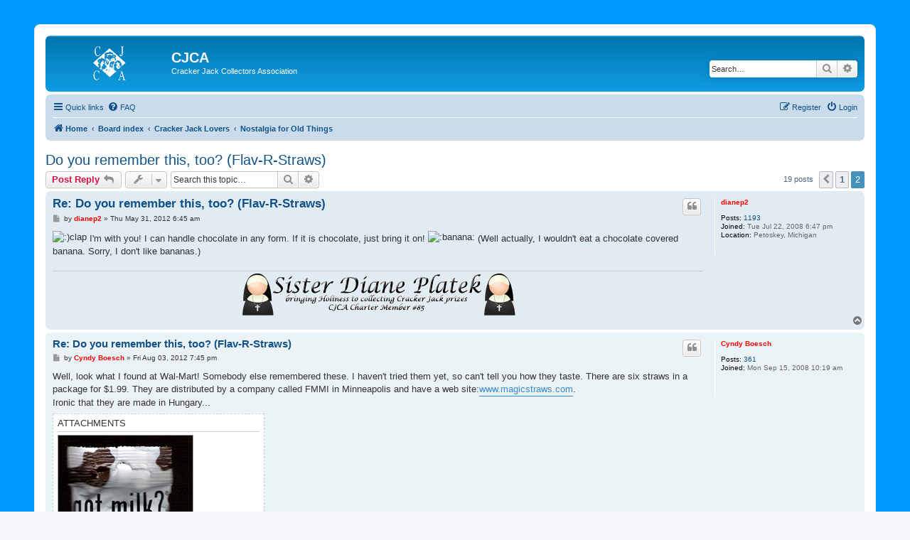

--- FILE ---
content_type: text/html; charset=UTF-8
request_url: http://www.crackerjackcollectors.com/forum/viewtopic.php?t=674&p=6058&sid=12fff0b16232552b782bda5310709f30
body_size: 7573
content:
<!DOCTYPE html>
<html dir="ltr" lang="en-gb">
<head>
<meta charset="utf-8" />
<meta http-equiv="X-UA-Compatible" content="IE=edge">
<meta name="viewport" content="width=device-width, initial-scale=1" />

<title>Do you remember this, too? (Flav-R-Straws) - Page 2 - CJCA</title>


	<link rel="canonical" href="http://www.crackerjackcollectors.com/forum/viewtopic.php?t=674&amp;start=10">

<!--
	phpBB style name: prosilver
	Based on style:   prosilver (this is the default phpBB3 style)
	Original author:  Tom Beddard ( http://www.subBlue.com/ )
	Modified by:
-->

<link href="./assets/css/font-awesome.min.css?assets_version=34" rel="stylesheet">
<link href="./styles/prosilver/theme/stylesheet.css?assets_version=34" rel="stylesheet">
<link href="./styles/prosilver/theme/en/stylesheet.css?assets_version=34" rel="stylesheet">




<!--[if lte IE 9]>
	<link href="./styles/prosilver/theme/tweaks.css?assets_version=34" rel="stylesheet">
<![endif]-->








<link rel="stylesheet" type="text/css" href="/cj-forums.css" /> <!--  Added by me -->





</head>
<body id="phpbb" class="nojs notouch section-viewtopic ltr ">




<div id="prizetop"></div> <!--  Added by me - Top of prize  -->
<div id="prizestripes"> <!--  Added by me - Stripes on prize  -->
<br style="clear: both;" />	<!--  Added by me -->
<br />	<!--  Added by me -->





<div id="wrap" class="wrap">
	<a id="top" class="top-anchor" accesskey="t"></a>
	<div id="page-header">
		<div class="headerbar" role="banner">
					<div class="inner">

			<div id="site-description" class="site-description">
		<a id="logo" class="logo" href="http://www.crackerjackcollectors.com" title="Home">
					<span class="site_logo"></span>
				</a>
				<h1>CJCA</h1>
				<p>Cracker Jack Collectors Association</p>
				<p class="skiplink"><a href="#start_here">Skip to content</a></p>
			</div>

									<div id="search-box" class="search-box search-header" role="search">
				<form action="./search.php?sid=4472328f4425e0db61fdfa657246d475" method="get" id="search">
				<fieldset>
					<input name="keywords" id="keywords" type="search" maxlength="128" title="Search for keywords" class="inputbox search tiny" size="20" value="" placeholder="Search…" />
					<button class="button button-search" type="submit" title="Search">
						<i class="icon fa-search fa-fw" aria-hidden="true"></i><span class="sr-only">Search</span>
					</button>
					<a href="./search.php?sid=4472328f4425e0db61fdfa657246d475" class="button button-search-end" title="Advanced search">
						<i class="icon fa-cog fa-fw" aria-hidden="true"></i><span class="sr-only">Advanced search</span>
					</a>
					<input type="hidden" name="sid" value="4472328f4425e0db61fdfa657246d475" />

				</fieldset>
				</form>
			</div>
						
			</div>
					</div>
				<div class="navbar" role="navigation">
	<div class="inner">

	<ul id="nav-main" class="nav-main linklist" role="menubar">

		<li id="quick-links" class="quick-links dropdown-container responsive-menu" data-skip-responsive="true">
			<a href="#" class="dropdown-trigger">
				<i class="icon fa-bars fa-fw" aria-hidden="true"></i><span>Quick links</span>
			</a>
			<div class="dropdown">
				<div class="pointer"><div class="pointer-inner"></div></div>
				<ul class="dropdown-contents" role="menu">
					
											<li class="separator"></li>
																									<li>
								<a href="./search.php?search_id=unanswered&amp;sid=4472328f4425e0db61fdfa657246d475" role="menuitem">
									<i class="icon fa-file-o fa-fw icon-gray" aria-hidden="true"></i><span>Unanswered topics</span>
								</a>
							</li>
							<li>
								<a href="./search.php?search_id=active_topics&amp;sid=4472328f4425e0db61fdfa657246d475" role="menuitem">
									<i class="icon fa-file-o fa-fw icon-blue" aria-hidden="true"></i><span>Active topics</span>
								</a>
							</li>
							<li class="separator"></li>
							<li>
								<a href="./search.php?sid=4472328f4425e0db61fdfa657246d475" role="menuitem">
									<i class="icon fa-search fa-fw" aria-hidden="true"></i><span>Search</span>
								</a>
							</li>
					
										<li class="separator"></li>

									</ul>
			</div>
		</li>

				<li data-skip-responsive="true">
			<a href="/forum/app.php/help/faq?sid=4472328f4425e0db61fdfa657246d475" rel="help" title="Frequently Asked Questions" role="menuitem">
				<i class="icon fa-question-circle fa-fw" aria-hidden="true"></i><span>FAQ</span>
			</a>
		</li>
						
			<li class="rightside"  data-skip-responsive="true">
			<a href="./ucp.php?mode=login&amp;redirect=viewtopic.php%3Fp%3D6058%26t%3D674&amp;sid=4472328f4425e0db61fdfa657246d475" title="Login" accesskey="x" role="menuitem">
				<i class="icon fa-power-off fa-fw" aria-hidden="true"></i><span>Login</span>
			</a>
		</li>
					<li class="rightside" data-skip-responsive="true">
				<a href="./ucp.php?mode=register&amp;sid=4472328f4425e0db61fdfa657246d475" role="menuitem">
					<i class="icon fa-pencil-square-o  fa-fw" aria-hidden="true"></i><span>Register</span>
				</a>
			</li>
						</ul>

	<ul id="nav-breadcrumbs" class="nav-breadcrumbs linklist navlinks" role="menubar">
				
		
		<li class="breadcrumbs" itemscope itemtype="https://schema.org/BreadcrumbList">

							<span class="crumb" itemtype="https://schema.org/ListItem" itemprop="itemListElement" itemscope><a itemprop="item" href="http://www.crackerjackcollectors.com" data-navbar-reference="home"><i class="icon fa-home fa-fw" aria-hidden="true"></i><span itemprop="name">Home</span></a><meta itemprop="position" content="1" /></span>
			
							<span class="crumb" itemtype="https://schema.org/ListItem" itemprop="itemListElement" itemscope><a itemprop="item" href="./index.php?sid=4472328f4425e0db61fdfa657246d475" accesskey="h" data-navbar-reference="index"><span itemprop="name">Board index</span></a><meta itemprop="position" content="2" /></span>

											
								<span class="crumb" itemtype="https://schema.org/ListItem" itemprop="itemListElement" itemscope data-forum-id="6"><a itemprop="item" href="./viewforum.php?f=6&amp;sid=4472328f4425e0db61fdfa657246d475"><span itemprop="name">Cracker Jack Lovers</span></a><meta itemprop="position" content="3" /></span>
															
								<span class="crumb" itemtype="https://schema.org/ListItem" itemprop="itemListElement" itemscope data-forum-id="21"><a itemprop="item" href="./viewforum.php?f=21&amp;sid=4472328f4425e0db61fdfa657246d475"><span itemprop="name">Nostalgia for Old Things</span></a><meta itemprop="position" content="4" /></span>
							
					</li>

		
					<li class="rightside responsive-search">
				<a href="./search.php?sid=4472328f4425e0db61fdfa657246d475" title="View the advanced search options" role="menuitem">
					<i class="icon fa-search fa-fw" aria-hidden="true"></i><span class="sr-only">Search</span>
				</a>
			</li>
			</ul>

	</div>
</div>
	</div>

	
	<a id="start_here" class="anchor"></a>
	<div id="page-body" class="page-body" role="main">
		
		
<h2 class="topic-title"><a href="./viewtopic.php?t=674&amp;start=10&amp;sid=4472328f4425e0db61fdfa657246d475">Do you remember this, too? (Flav-R-Straws)</a></h2>
<!-- NOTE: remove the style="display: none" when you want to have the forum description on the topic body -->
<div style="display: none !important;">Reminiscing about old toys (non-CrackerJack), food and other things <strong class="text-strong">(Open to All)</strong><br /></div>


<div class="action-bar bar-top">
	
			<a href="./posting.php?mode=reply&amp;t=674&amp;sid=4472328f4425e0db61fdfa657246d475" class="button" title="Post a reply">
							<span>Post Reply</span> <i class="icon fa-reply fa-fw" aria-hidden="true"></i>
					</a>
	
			<div class="dropdown-container dropdown-button-control topic-tools">
		<span title="Topic tools" class="button button-secondary dropdown-trigger dropdown-select">
			<i class="icon fa-wrench fa-fw" aria-hidden="true"></i>
			<span class="caret"><i class="icon fa-sort-down fa-fw" aria-hidden="true"></i></span>
		</span>
		<div class="dropdown">
			<div class="pointer"><div class="pointer-inner"></div></div>
			<ul class="dropdown-contents">
																												<li>
					<a href="./viewtopic.php?t=674&amp;start=10&amp;sid=4472328f4425e0db61fdfa657246d475&amp;view=print" title="Print view" accesskey="p">
						<i class="icon fa-print fa-fw" aria-hidden="true"></i><span>Print view</span>
					</a>
				</li>
											</ul>
		</div>
	</div>
	
			<div class="search-box" role="search">
			<form method="get" id="topic-search" action="./search.php?sid=4472328f4425e0db61fdfa657246d475">
			<fieldset>
				<input class="inputbox search tiny"  type="search" name="keywords" id="search_keywords" size="20" placeholder="Search this topic…" />
				<button class="button button-search" type="submit" title="Search">
					<i class="icon fa-search fa-fw" aria-hidden="true"></i><span class="sr-only">Search</span>
				</button>
				<a href="./search.php?sid=4472328f4425e0db61fdfa657246d475" class="button button-search-end" title="Advanced search">
					<i class="icon fa-cog fa-fw" aria-hidden="true"></i><span class="sr-only">Advanced search</span>
				</a>
				<input type="hidden" name="t" value="674" />
<input type="hidden" name="sf" value="msgonly" />
<input type="hidden" name="sid" value="4472328f4425e0db61fdfa657246d475" />

			</fieldset>
			</form>
		</div>
	
			<div class="pagination">
			19 posts
							<ul>
			<li class="arrow previous"><a class="button button-icon-only" href="./viewtopic.php?t=674&amp;sid=4472328f4425e0db61fdfa657246d475" rel="prev" role="button"><i class="icon fa-chevron-left fa-fw" aria-hidden="true"></i><span class="sr-only">Previous</span></a></li>
				<li><a class="button" href="./viewtopic.php?t=674&amp;sid=4472328f4425e0db61fdfa657246d475" role="button">1</a></li>
			<li class="active"><span>2</span></li>
	</ul>
					</div>
		</div>




			<div id="p5561" class="post has-profile bg2">
		<div class="inner">

		<dl class="postprofile" id="profile5561">
			<dt class="no-profile-rank no-avatar">
				<div class="avatar-container">
																			</div>
								<a href="./memberlist.php?mode=viewprofile&amp;u=69&amp;sid=4472328f4425e0db61fdfa657246d475" style="color: #FF0000;" class="username-coloured">dianep2</a>							</dt>

									
		<dd class="profile-posts"><strong>Posts:</strong> <a href="./search.php?author_id=69&amp;sr=posts&amp;sid=4472328f4425e0db61fdfa657246d475">1193</a></dd>		<dd class="profile-joined"><strong>Joined:</strong> Tue Jul 22, 2008 6:47 pm</dd>		
		
											<dd class="profile-custom-field profile-phpbb_location"><strong>Location:</strong> Petoskey, Michigan</dd>
							
						
		</dl>

		<div class="postbody">
						<div id="post_content5561">

					<h3 class="first">
						<a href="./viewtopic.php?p=5561&amp;sid=4472328f4425e0db61fdfa657246d475#p5561">Re: Do you remember this, too? (Flav-R-Straws)</a>
		</h3>

													<ul class="post-buttons">
																																									<li>
							<a href="./posting.php?mode=quote&amp;p=5561&amp;sid=4472328f4425e0db61fdfa657246d475" title="Reply with quote" class="button button-icon-only">
								<i class="icon fa-quote-left fa-fw" aria-hidden="true"></i><span class="sr-only">Quote</span>
							</a>
						</li>
														</ul>
							
						<p class="author">
									<a class="unread" href="./viewtopic.php?p=5561&amp;sid=4472328f4425e0db61fdfa657246d475#p5561" title="Post">
						<i class="icon fa-file fa-fw icon-lightgray icon-md" aria-hidden="true"></i><span class="sr-only">Post</span>
					</a>
								<span class="responsive-hide">by <strong><a href="./memberlist.php?mode=viewprofile&amp;u=69&amp;sid=4472328f4425e0db61fdfa657246d475" style="color: #FF0000;" class="username-coloured">dianep2</a></strong> &raquo; </span><time datetime="2012-05-31T12:45:53+00:00">Thu May 31, 2012 6:45 am</time>
			</p>
			
			
			
			<div class="content"><img class="smilies" src="./images/smilies/35.gif" width="18" height="18" alt=":)clap" title="Applause">   I'm with you!  I can handle chocolate in any form.  If it is chocolate, just bring it on!    <img class="smilies" src="./images/smilies/yay2.gif" width="33" height="35" alt=":banana:" title="Dancing Nanner">  (Well actually, I wouldn't eat a chocolate covered banana.  Sorry, I don't like bananas.)</div>

			
			
									
						
							<div id="sig5561" class="signature"><div align="center"><img src="http://www.crackerjackcollectors.com/web-imgs/msgboard/sigs/diane.gif" class="postimage" alt="Image"></div></div>			
						</div>

		</div>

				<div class="back2top">
						<a href="#top" class="top" title="Top">
				<i class="icon fa-chevron-circle-up fa-fw icon-gray" aria-hidden="true"></i>
				<span class="sr-only">Top</span>
			</a>
					</div>
		
		</div>
	</div>

				<div id="p5621" class="post has-profile bg1">
		<div class="inner">

		<dl class="postprofile" id="profile5621">
			<dt class="no-profile-rank no-avatar">
				<div class="avatar-container">
																			</div>
								<a href="./memberlist.php?mode=viewprofile&amp;u=77&amp;sid=4472328f4425e0db61fdfa657246d475" style="color: #FF0000;" class="username-coloured">Cyndy Boesch</a>							</dt>

									
		<dd class="profile-posts"><strong>Posts:</strong> <a href="./search.php?author_id=77&amp;sr=posts&amp;sid=4472328f4425e0db61fdfa657246d475">361</a></dd>		<dd class="profile-joined"><strong>Joined:</strong> Mon Sep 15, 2008 10:19 am</dd>		
		
						
						
		</dl>

		<div class="postbody">
						<div id="post_content5621">

					<h3 >
						<a href="./viewtopic.php?p=5621&amp;sid=4472328f4425e0db61fdfa657246d475#p5621">Re: Do you remember this, too? (Flav-R-Straws)</a>
		</h3>

													<ul class="post-buttons">
																																									<li>
							<a href="./posting.php?mode=quote&amp;p=5621&amp;sid=4472328f4425e0db61fdfa657246d475" title="Reply with quote" class="button button-icon-only">
								<i class="icon fa-quote-left fa-fw" aria-hidden="true"></i><span class="sr-only">Quote</span>
							</a>
						</li>
														</ul>
							
						<p class="author">
									<a class="unread" href="./viewtopic.php?p=5621&amp;sid=4472328f4425e0db61fdfa657246d475#p5621" title="Post">
						<i class="icon fa-file fa-fw icon-lightgray icon-md" aria-hidden="true"></i><span class="sr-only">Post</span>
					</a>
								<span class="responsive-hide">by <strong><a href="./memberlist.php?mode=viewprofile&amp;u=77&amp;sid=4472328f4425e0db61fdfa657246d475" style="color: #FF0000;" class="username-coloured">Cyndy Boesch</a></strong> &raquo; </span><time datetime="2012-08-04T01:45:42+00:00">Fri Aug 03, 2012 7:45 pm</time>
			</p>
			
			
			
			<div class="content">Well, look what I found at Wal-Mart!  Somebody else remembered these.  I haven't tried them yet, so can't tell you how they taste.  There are six straws in a package for $1.99.   They are distributed  by a company called FMMI in Minneapolis and have a web site:<a href="http://www.magicstraws.com" class="postlink">www.magicstraws.com</a>.<br>
Ironic that they are made in Hungary...</div>

			
							<dl class="attachbox">
					<dt>
						Attachments
					</dt>
											<dd>
			
		
				<dl class="file">
			<dt class="attach-image"><img src="./download/file.php?id=1754&amp;sid=4472328f4425e0db61fdfa657246d475" class="postimage" alt="milk straws.jpg" onclick="viewableArea(this);" /></dt>
						<dd>milk straws.jpg (78.76 KiB) Viewed 309325 times</dd>
		</dl>
		
		
			</dd>
											<dd>
			
		
				<dl class="file">
			<dt class="attach-image"><img src="./download/file.php?id=1753&amp;sid=4472328f4425e0db61fdfa657246d475" class="postimage" alt="milk2.jpg" onclick="viewableArea(this);" /></dt>
						<dd>milk2.jpg (76.4 KiB) Viewed 309325 times</dd>
		</dl>
		
		
			</dd>
									</dl>
			
									
						
										
						</div>

		</div>

				<div class="back2top">
						<a href="#top" class="top" title="Top">
				<i class="icon fa-chevron-circle-up fa-fw icon-gray" aria-hidden="true"></i>
				<span class="sr-only">Top</span>
			</a>
					</div>
		
		</div>
	</div>

				<div id="p5622" class="post has-profile bg2">
		<div class="inner">

		<dl class="postprofile" id="profile5622">
			<dt class="no-profile-rank has-avatar">
				<div class="avatar-container">
																<a href="./memberlist.php?mode=viewprofile&amp;u=53&amp;sid=4472328f4425e0db61fdfa657246d475" class="avatar"><img class="avatar" src="./download/file.php?avatar=53_1635187050.png" width="150" height="165" alt="User avatar" /></a>														</div>
								<a href="./memberlist.php?mode=viewprofile&amp;u=53&amp;sid=4472328f4425e0db61fdfa657246d475" style="color: #FF0000;" class="username-coloured">Luke</a>							</dt>

									
		<dd class="profile-posts"><strong>Posts:</strong> <a href="./search.php?author_id=53&amp;sr=posts&amp;sid=4472328f4425e0db61fdfa657246d475">1421</a></dd>		<dd class="profile-joined"><strong>Joined:</strong> Thu Jun 19, 2008 7:16 pm</dd>		
		
																<dd class="profile-custom-field profile-phpbb_location"><strong>Location:</strong> St. Louis, MO</dd>
							
							<dd class="profile-contact">
				<strong>Contact:</strong>
				<div class="dropdown-container dropdown-left">
					<a href="#" class="dropdown-trigger" title="Contact Luke">
						<i class="icon fa-commenting-o fa-fw icon-lg" aria-hidden="true"></i><span class="sr-only">Contact Luke</span>
					</a>
					<div class="dropdown">
						<div class="pointer"><div class="pointer-inner"></div></div>
						<div class="dropdown-contents contact-icons">
																																								<div>
																	<a href="http://www.LukeSpence.com/" title="Website" class="last-cell">
										<span class="contact-icon phpbb_website-icon">Website</span>									</a>
																	</div>
																					</div>
					</div>
				</div>
			</dd>
				
		</dl>

		<div class="postbody">
						<div id="post_content5622">

					<h3 >
						<a href="./viewtopic.php?p=5622&amp;sid=4472328f4425e0db61fdfa657246d475#p5622">Re: Do you remember this, too? (Flav-R-Straws)</a>
		</h3>

													<ul class="post-buttons">
																																									<li>
							<a href="./posting.php?mode=quote&amp;p=5622&amp;sid=4472328f4425e0db61fdfa657246d475" title="Reply with quote" class="button button-icon-only">
								<i class="icon fa-quote-left fa-fw" aria-hidden="true"></i><span class="sr-only">Quote</span>
							</a>
						</li>
														</ul>
							
						<p class="author">
									<a class="unread" href="./viewtopic.php?p=5622&amp;sid=4472328f4425e0db61fdfa657246d475#p5622" title="Post">
						<i class="icon fa-file fa-fw icon-lightgray icon-md" aria-hidden="true"></i><span class="sr-only">Post</span>
					</a>
								<span class="responsive-hide">by <strong><a href="./memberlist.php?mode=viewprofile&amp;u=53&amp;sid=4472328f4425e0db61fdfa657246d475" style="color: #FF0000;" class="username-coloured">Luke</a></strong> &raquo; </span><time datetime="2012-08-04T12:54:08+00:00">Sat Aug 04, 2012 6:54 am</time>
			</p>
			
			
			
			<div class="content">That makes me want to drink my milk.  <img class="smilies" src="./images/smilies/32.gif" width="18" height="18" alt=":)-" title="Drool"></div>

			
			
									
						
										
						</div>

		</div>

				<div class="back2top">
						<a href="#top" class="top" title="Top">
				<i class="icon fa-chevron-circle-up fa-fw icon-gray" aria-hidden="true"></i>
				<span class="sr-only">Top</span>
			</a>
					</div>
		
		</div>
	</div>

				<div id="p5623" class="post has-profile bg1">
		<div class="inner">

		<dl class="postprofile" id="profile5623">
			<dt class="no-profile-rank no-avatar">
				<div class="avatar-container">
																			</div>
								<a href="./memberlist.php?mode=viewprofile&amp;u=69&amp;sid=4472328f4425e0db61fdfa657246d475" style="color: #FF0000;" class="username-coloured">dianep2</a>							</dt>

									
		<dd class="profile-posts"><strong>Posts:</strong> <a href="./search.php?author_id=69&amp;sr=posts&amp;sid=4472328f4425e0db61fdfa657246d475">1193</a></dd>		<dd class="profile-joined"><strong>Joined:</strong> Tue Jul 22, 2008 6:47 pm</dd>		
		
											<dd class="profile-custom-field profile-phpbb_location"><strong>Location:</strong> Petoskey, Michigan</dd>
							
						
		</dl>

		<div class="postbody">
						<div id="post_content5623">

					<h3 >
						<a href="./viewtopic.php?p=5623&amp;sid=4472328f4425e0db61fdfa657246d475#p5623">Re: Do you remember this, too? (Flav-R-Straws)</a>
		</h3>

													<ul class="post-buttons">
																																									<li>
							<a href="./posting.php?mode=quote&amp;p=5623&amp;sid=4472328f4425e0db61fdfa657246d475" title="Reply with quote" class="button button-icon-only">
								<i class="icon fa-quote-left fa-fw" aria-hidden="true"></i><span class="sr-only">Quote</span>
							</a>
						</li>
														</ul>
							
						<p class="author">
									<a class="unread" href="./viewtopic.php?p=5623&amp;sid=4472328f4425e0db61fdfa657246d475#p5623" title="Post">
						<i class="icon fa-file fa-fw icon-lightgray icon-md" aria-hidden="true"></i><span class="sr-only">Post</span>
					</a>
								<span class="responsive-hide">by <strong><a href="./memberlist.php?mode=viewprofile&amp;u=69&amp;sid=4472328f4425e0db61fdfa657246d475" style="color: #FF0000;" class="username-coloured">dianep2</a></strong> &raquo; </span><time datetime="2012-08-04T13:08:09+00:00">Sat Aug 04, 2012 7:08 am</time>
			</p>
			
			
			
			<div class="content">Gee, what a cute, happy, little cow on the packaging.  Do tell us how they are, Cyndy.  I was trying to read the nutrition facts but couldn't quite figure it out.  How many calories and total fat?  Sure sounds delicious.</div>

			
			
									
						
							<div id="sig5623" class="signature"><div align="center"><img src="http://www.crackerjackcollectors.com/web-imgs/msgboard/sigs/diane.gif" class="postimage" alt="Image"></div></div>			
						</div>

		</div>

				<div class="back2top">
						<a href="#top" class="top" title="Top">
				<i class="icon fa-chevron-circle-up fa-fw icon-gray" aria-hidden="true"></i>
				<span class="sr-only">Top</span>
			</a>
					</div>
		
		</div>
	</div>

				<div id="p5629" class="post has-profile bg2">
		<div class="inner">

		<dl class="postprofile" id="profile5629">
			<dt class="no-profile-rank no-avatar">
				<div class="avatar-container">
																			</div>
								<a href="./memberlist.php?mode=viewprofile&amp;u=77&amp;sid=4472328f4425e0db61fdfa657246d475" style="color: #FF0000;" class="username-coloured">Cyndy Boesch</a>							</dt>

									
		<dd class="profile-posts"><strong>Posts:</strong> <a href="./search.php?author_id=77&amp;sr=posts&amp;sid=4472328f4425e0db61fdfa657246d475">361</a></dd>		<dd class="profile-joined"><strong>Joined:</strong> Mon Sep 15, 2008 10:19 am</dd>		
		
						
						
		</dl>

		<div class="postbody">
						<div id="post_content5629">

					<h3 >
						<a href="./viewtopic.php?p=5629&amp;sid=4472328f4425e0db61fdfa657246d475#p5629">Re: Do you remember this, too? (Flav-R-Straws)</a>
		</h3>

													<ul class="post-buttons">
																																									<li>
							<a href="./posting.php?mode=quote&amp;p=5629&amp;sid=4472328f4425e0db61fdfa657246d475" title="Reply with quote" class="button button-icon-only">
								<i class="icon fa-quote-left fa-fw" aria-hidden="true"></i><span class="sr-only">Quote</span>
							</a>
						</li>
														</ul>
							
						<p class="author">
									<a class="unread" href="./viewtopic.php?p=5629&amp;sid=4472328f4425e0db61fdfa657246d475#p5629" title="Post">
						<i class="icon fa-file fa-fw icon-lightgray icon-md" aria-hidden="true"></i><span class="sr-only">Post</span>
					</a>
								<span class="responsive-hide">by <strong><a href="./memberlist.php?mode=viewprofile&amp;u=77&amp;sid=4472328f4425e0db61fdfa657246d475" style="color: #FF0000;" class="username-coloured">Cyndy Boesch</a></strong> &raquo; </span><time datetime="2012-08-08T01:50:05+00:00">Tue Aug 07, 2012 7:50 pm</time>
			</p>
			
			
			
			<div class="content">They also make strawberry and cookies &amp; cream, plus a vanilla, I think.   The label is tiny, but it shows 16 calories per straw (!'m sure that is without the milk!) and no fat.   4 grams of carbohydrates (sugar).   Still haven't tried them, but I will give you a taste report when I do.</div>

			
			
									
						
										
						</div>

		</div>

				<div class="back2top">
						<a href="#top" class="top" title="Top">
				<i class="icon fa-chevron-circle-up fa-fw icon-gray" aria-hidden="true"></i>
				<span class="sr-only">Top</span>
			</a>
					</div>
		
		</div>
	</div>

				<div id="p5631" class="post has-profile bg1">
		<div class="inner">

		<dl class="postprofile" id="profile5631">
			<dt class="no-profile-rank no-avatar">
				<div class="avatar-container">
																			</div>
								<a href="./memberlist.php?mode=viewprofile&amp;u=69&amp;sid=4472328f4425e0db61fdfa657246d475" style="color: #FF0000;" class="username-coloured">dianep2</a>							</dt>

									
		<dd class="profile-posts"><strong>Posts:</strong> <a href="./search.php?author_id=69&amp;sr=posts&amp;sid=4472328f4425e0db61fdfa657246d475">1193</a></dd>		<dd class="profile-joined"><strong>Joined:</strong> Tue Jul 22, 2008 6:47 pm</dd>		
		
											<dd class="profile-custom-field profile-phpbb_location"><strong>Location:</strong> Petoskey, Michigan</dd>
							
						
		</dl>

		<div class="postbody">
						<div id="post_content5631">

					<h3 >
						<a href="./viewtopic.php?p=5631&amp;sid=4472328f4425e0db61fdfa657246d475#p5631">Re: Do you remember this, too? (Flav-R-Straws)</a>
		</h3>

													<ul class="post-buttons">
																																									<li>
							<a href="./posting.php?mode=quote&amp;p=5631&amp;sid=4472328f4425e0db61fdfa657246d475" title="Reply with quote" class="button button-icon-only">
								<i class="icon fa-quote-left fa-fw" aria-hidden="true"></i><span class="sr-only">Quote</span>
							</a>
						</li>
														</ul>
							
						<p class="author">
									<a class="unread" href="./viewtopic.php?p=5631&amp;sid=4472328f4425e0db61fdfa657246d475#p5631" title="Post">
						<i class="icon fa-file fa-fw icon-lightgray icon-md" aria-hidden="true"></i><span class="sr-only">Post</span>
					</a>
								<span class="responsive-hide">by <strong><a href="./memberlist.php?mode=viewprofile&amp;u=69&amp;sid=4472328f4425e0db61fdfa657246d475" style="color: #FF0000;" class="username-coloured">dianep2</a></strong> &raquo; </span><time datetime="2012-08-08T02:48:50+00:00">Tue Aug 07, 2012 8:48 pm</time>
			</p>
			
			
			
			<div class="content">No fat is a good thing and with a glass of skim milk, it would still be no fat.  Thanks for the nutritional information, Cyndy.</div>

			
			
									
						
							<div id="sig5631" class="signature"><div align="center"><img src="http://www.crackerjackcollectors.com/web-imgs/msgboard/sigs/diane.gif" class="postimage" alt="Image"></div></div>			
						</div>

		</div>

				<div class="back2top">
						<a href="#top" class="top" title="Top">
				<i class="icon fa-chevron-circle-up fa-fw icon-gray" aria-hidden="true"></i>
				<span class="sr-only">Top</span>
			</a>
					</div>
		
		</div>
	</div>

				<div id="p6056" class="post has-profile bg2">
		<div class="inner">

		<dl class="postprofile" id="profile6056">
			<dt class="no-profile-rank no-avatar">
				<div class="avatar-container">
																			</div>
								<a href="./memberlist.php?mode=viewprofile&amp;u=84&amp;sid=4472328f4425e0db61fdfa657246d475" style="color: #FF0000;" class="username-coloured">jdnola</a>							</dt>

									
		<dd class="profile-posts"><strong>Posts:</strong> <a href="./search.php?author_id=84&amp;sr=posts&amp;sid=4472328f4425e0db61fdfa657246d475">86</a></dd>		<dd class="profile-joined"><strong>Joined:</strong> Sat Oct 18, 2008 8:43 pm</dd>		
		
											
							<dd class="profile-contact">
				<strong>Contact:</strong>
				<div class="dropdown-container dropdown-left">
					<a href="#" class="dropdown-trigger" title="Contact jdnola">
						<i class="icon fa-commenting-o fa-fw icon-lg" aria-hidden="true"></i><span class="sr-only">Contact jdnola</span>
					</a>
					<div class="dropdown">
						<div class="pointer"><div class="pointer-inner"></div></div>
						<div class="dropdown-contents contact-icons">
																																								<div>
																	<a href="http://members.cox.net/jeepers/CrackerJackBox.html" title="Website" class="last-cell">
										<span class="contact-icon phpbb_website-icon">Website</span>									</a>
																	</div>
																					</div>
					</div>
				</div>
			</dd>
				
		</dl>

		<div class="postbody">
						<div id="post_content6056">

					<h3 >
						<a href="./viewtopic.php?p=6056&amp;sid=4472328f4425e0db61fdfa657246d475#p6056">Re: Do you remember this, too? (Flav-R-Straws)</a>
		</h3>

													<ul class="post-buttons">
																																									<li>
							<a href="./posting.php?mode=quote&amp;p=6056&amp;sid=4472328f4425e0db61fdfa657246d475" title="Reply with quote" class="button button-icon-only">
								<i class="icon fa-quote-left fa-fw" aria-hidden="true"></i><span class="sr-only">Quote</span>
							</a>
						</li>
														</ul>
							
						<p class="author">
									<a class="unread" href="./viewtopic.php?p=6056&amp;sid=4472328f4425e0db61fdfa657246d475#p6056" title="Post">
						<i class="icon fa-file fa-fw icon-lightgray icon-md" aria-hidden="true"></i><span class="sr-only">Post</span>
					</a>
								<span class="responsive-hide">by <strong><a href="./memberlist.php?mode=viewprofile&amp;u=84&amp;sid=4472328f4425e0db61fdfa657246d475" style="color: #FF0000;" class="username-coloured">jdnola</a></strong> &raquo; </span><time datetime="2013-04-07T22:21:36+00:00">Sun Apr 07, 2013 4:21 pm</time>
			</p>
			
			
			
			<div class="content">Cyndy, I guess I'm older than Sister D, too, because I remember both the Flav-R Straws (really gross, especially if you tore them apart and stuck you tongue to the concentrated flavor strip - and who didn't?) AND the straws with toys attached.  I'm afraid I don't remember what they were called or even if they had a particular name, though.  Didn't some of them have pinwheels on the end, or maybe that is something else entirely?</div>

			
			
									
						
										
						</div>

		</div>

				<div class="back2top">
						<a href="#top" class="top" title="Top">
				<i class="icon fa-chevron-circle-up fa-fw icon-gray" aria-hidden="true"></i>
				<span class="sr-only">Top</span>
			</a>
					</div>
		
		</div>
	</div>

				<div id="p6057" class="post has-profile bg1">
		<div class="inner">

		<dl class="postprofile" id="profile6057">
			<dt class="no-profile-rank no-avatar">
				<div class="avatar-container">
																			</div>
								<a href="./memberlist.php?mode=viewprofile&amp;u=77&amp;sid=4472328f4425e0db61fdfa657246d475" style="color: #FF0000;" class="username-coloured">Cyndy Boesch</a>							</dt>

									
		<dd class="profile-posts"><strong>Posts:</strong> <a href="./search.php?author_id=77&amp;sr=posts&amp;sid=4472328f4425e0db61fdfa657246d475">361</a></dd>		<dd class="profile-joined"><strong>Joined:</strong> Mon Sep 15, 2008 10:19 am</dd>		
		
						
						
		</dl>

		<div class="postbody">
						<div id="post_content6057">

					<h3 >
						<a href="./viewtopic.php?p=6057&amp;sid=4472328f4425e0db61fdfa657246d475#p6057">Re: Do you remember this, too? (Flav-R-Straws)</a>
		</h3>

													<ul class="post-buttons">
																																									<li>
							<a href="./posting.php?mode=quote&amp;p=6057&amp;sid=4472328f4425e0db61fdfa657246d475" title="Reply with quote" class="button button-icon-only">
								<i class="icon fa-quote-left fa-fw" aria-hidden="true"></i><span class="sr-only">Quote</span>
							</a>
						</li>
														</ul>
							
						<p class="author">
									<a class="unread" href="./viewtopic.php?p=6057&amp;sid=4472328f4425e0db61fdfa657246d475#p6057" title="Post">
						<i class="icon fa-file fa-fw icon-lightgray icon-md" aria-hidden="true"></i><span class="sr-only">Post</span>
					</a>
								<span class="responsive-hide">by <strong><a href="./memberlist.php?mode=viewprofile&amp;u=77&amp;sid=4472328f4425e0db61fdfa657246d475" style="color: #FF0000;" class="username-coloured">Cyndy Boesch</a></strong> &raquo; </span><time datetime="2013-04-08T01:06:13+00:00">Sun Apr 07, 2013 7:06 pm</time>
			</p>
			
			
			
			<div class="content">Thanks for remembering those, Jim.   I had forgotten about pinwheels attached to the straws, but I definitely remember a wheel that you could blow on that made a delightful whirring noise!</div>

			
			
									
						
										
						</div>

		</div>

				<div class="back2top">
						<a href="#top" class="top" title="Top">
				<i class="icon fa-chevron-circle-up fa-fw icon-gray" aria-hidden="true"></i>
				<span class="sr-only">Top</span>
			</a>
					</div>
		
		</div>
	</div>

				<div id="p6058" class="post has-profile bg2">
		<div class="inner">

		<dl class="postprofile" id="profile6058">
			<dt class="no-profile-rank no-avatar">
				<div class="avatar-container">
																			</div>
								<a href="./memberlist.php?mode=viewprofile&amp;u=69&amp;sid=4472328f4425e0db61fdfa657246d475" style="color: #FF0000;" class="username-coloured">dianep2</a>							</dt>

									
		<dd class="profile-posts"><strong>Posts:</strong> <a href="./search.php?author_id=69&amp;sr=posts&amp;sid=4472328f4425e0db61fdfa657246d475">1193</a></dd>		<dd class="profile-joined"><strong>Joined:</strong> Tue Jul 22, 2008 6:47 pm</dd>		
		
											<dd class="profile-custom-field profile-phpbb_location"><strong>Location:</strong> Petoskey, Michigan</dd>
							
						
		</dl>

		<div class="postbody">
						<div id="post_content6058">

					<h3 >
						<a href="./viewtopic.php?p=6058&amp;sid=4472328f4425e0db61fdfa657246d475#p6058">Re: Do you remember this, too? (Flav-R-Straws)</a>
		</h3>

													<ul class="post-buttons">
																																									<li>
							<a href="./posting.php?mode=quote&amp;p=6058&amp;sid=4472328f4425e0db61fdfa657246d475" title="Reply with quote" class="button button-icon-only">
								<i class="icon fa-quote-left fa-fw" aria-hidden="true"></i><span class="sr-only">Quote</span>
							</a>
						</li>
														</ul>
							
						<p class="author">
									<a class="unread" href="./viewtopic.php?p=6058&amp;sid=4472328f4425e0db61fdfa657246d475#p6058" title="Post">
						<i class="icon fa-file fa-fw icon-lightgray icon-md" aria-hidden="true"></i><span class="sr-only">Post</span>
					</a>
								<span class="responsive-hide">by <strong><a href="./memberlist.php?mode=viewprofile&amp;u=69&amp;sid=4472328f4425e0db61fdfa657246d475" style="color: #FF0000;" class="username-coloured">dianep2</a></strong> &raquo; </span><time datetime="2013-04-08T01:43:01+00:00">Sun Apr 07, 2013 7:43 pm</time>
			</p>
			
			
			
			<div class="content"><img class="smilies" src="./images/smilies/thinking-020.gif" width="17" height="16" alt=":|d" title="Thinking">   Hi Cyndy and Jim,<br>
<br>
Maybe the fact that I don't remember the straws has nothing to do with my age.  Maybe I'm just culturally deprived.  I must say, they don't sound very appetizing.  Kind of like tasting the powder in a jar of Tang.    <img class="smilies" src="./images/smilies/26.gif" width="18" height="18" alt="%|" title="Sick"></div>

			
			
									
						
							<div id="sig6058" class="signature"><div align="center"><img src="http://www.crackerjackcollectors.com/web-imgs/msgboard/sigs/diane.gif" class="postimage" alt="Image"></div></div>			
						</div>

		</div>

				<div class="back2top">
						<a href="#top" class="top" title="Top">
				<i class="icon fa-chevron-circle-up fa-fw icon-gray" aria-hidden="true"></i>
				<span class="sr-only">Top</span>
			</a>
					</div>
		
		</div>
	</div>

	

	<div class="action-bar bar-bottom">
	
			<a href="./posting.php?mode=reply&amp;t=674&amp;sid=4472328f4425e0db61fdfa657246d475" class="button" title="Post a reply">
							<span>Post Reply</span> <i class="icon fa-reply fa-fw" aria-hidden="true"></i>
					</a>
		
		<div class="dropdown-container dropdown-button-control topic-tools">
		<span title="Topic tools" class="button button-secondary dropdown-trigger dropdown-select">
			<i class="icon fa-wrench fa-fw" aria-hidden="true"></i>
			<span class="caret"><i class="icon fa-sort-down fa-fw" aria-hidden="true"></i></span>
		</span>
		<div class="dropdown">
			<div class="pointer"><div class="pointer-inner"></div></div>
			<ul class="dropdown-contents">
																												<li>
					<a href="./viewtopic.php?t=674&amp;start=10&amp;sid=4472328f4425e0db61fdfa657246d475&amp;view=print" title="Print view" accesskey="p">
						<i class="icon fa-print fa-fw" aria-hidden="true"></i><span>Print view</span>
					</a>
				</li>
											</ul>
		</div>
	</div>

			<form method="post" action="./viewtopic.php?t=674&amp;start=10&amp;sid=4472328f4425e0db61fdfa657246d475">
		<div class="dropdown-container dropdown-container-left dropdown-button-control sort-tools">
	<span title="Display and sorting options" class="button button-secondary dropdown-trigger dropdown-select">
		<i class="icon fa-sort-amount-asc fa-fw" aria-hidden="true"></i>
		<span class="caret"><i class="icon fa-sort-down fa-fw" aria-hidden="true"></i></span>
	</span>
	<div class="dropdown hidden">
		<div class="pointer"><div class="pointer-inner"></div></div>
		<div class="dropdown-contents">
			<fieldset class="display-options">
							<label>Display: <select name="st" id="st"><option value="0" selected="selected">All posts</option><option value="1">1 day</option><option value="7">7 days</option><option value="14">2 weeks</option><option value="30">1 month</option><option value="90">3 months</option><option value="180">6 months</option><option value="365">1 year</option></select></label>
								<label>Sort by: <select name="sk" id="sk"><option value="a">Author</option><option value="t" selected="selected">Post time</option><option value="s">Subject</option></select></label>
				<label>Direction: <select name="sd" id="sd"><option value="a" selected="selected">Ascending</option><option value="d">Descending</option></select></label>
								<hr class="dashed" />
				<input type="submit" class="button2" name="sort" value="Go" />
						</fieldset>
		</div>
	</div>
</div>
		</form>
	
	
	
			<div class="pagination">
			19 posts
							<ul>
			<li class="arrow previous"><a class="button button-icon-only" href="./viewtopic.php?t=674&amp;sid=4472328f4425e0db61fdfa657246d475" rel="prev" role="button"><i class="icon fa-chevron-left fa-fw" aria-hidden="true"></i><span class="sr-only">Previous</span></a></li>
				<li><a class="button" href="./viewtopic.php?t=674&amp;sid=4472328f4425e0db61fdfa657246d475" role="button">1</a></li>
			<li class="active"><span>2</span></li>
	</ul>
					</div>
	</div>


<div class="action-bar actions-jump">
		<p class="jumpbox-return">
		<a href="./viewforum.php?f=21&amp;sid=4472328f4425e0db61fdfa657246d475" class="left-box arrow-left" accesskey="r">
			<i class="icon fa-angle-left fa-fw icon-black" aria-hidden="true"></i><span>Return to “Nostalgia for Old Things”</span>
		</a>
	</p>
	
		<div class="jumpbox dropdown-container dropdown-container-right dropdown-up dropdown-left dropdown-button-control" id="jumpbox">
			<span title="Jump to" class="button button-secondary dropdown-trigger dropdown-select">
				<span>Jump to</span>
				<span class="caret"><i class="icon fa-sort-down fa-fw" aria-hidden="true"></i></span>
			</span>
		<div class="dropdown">
			<div class="pointer"><div class="pointer-inner"></div></div>
			<ul class="dropdown-contents">
																				<li><a href="./viewforum.php?f=6&amp;sid=4472328f4425e0db61fdfa657246d475" class="jumpbox-cat-link"> <span> Cracker Jack Lovers</span></a></li>
																<li><a href="./viewforum.php?f=7&amp;sid=4472328f4425e0db61fdfa657246d475" class="jumpbox-sub-link"><span class="spacer"></span> <span>&#8627; &nbsp; General Discussion</span></a></li>
																<li><a href="./viewforum.php?f=14&amp;sid=4472328f4425e0db61fdfa657246d475" class="jumpbox-sub-link"><span class="spacer"></span> <span>&#8627; &nbsp; Is It or Isn't It?</span></a></li>
																<li><a href="./viewforum.php?f=15&amp;sid=4472328f4425e0db61fdfa657246d475" class="jumpbox-sub-link"><span class="spacer"></span> <span>&#8627; &nbsp; Celebrating with Cracker Jack</span></a></li>
																<li><a href="./viewforum.php?f=16&amp;sid=4472328f4425e0db61fdfa657246d475" class="jumpbox-sub-link"><span class="spacer"></span> <span>&#8627; &nbsp; Old Cracker Jack Photos</span></a></li>
																<li><a href="./viewforum.php?f=21&amp;sid=4472328f4425e0db61fdfa657246d475" class="jumpbox-sub-link"><span class="spacer"></span> <span>&#8627; &nbsp; Nostalgia for Old Things</span></a></li>
											</ul>
		</div>
	</div>

	</div>



			</div>


<div id="page-footer" class="page-footer" role="contentinfo">
	<div class="navbar" role="navigation">
	<div class="inner">

	<ul id="nav-footer" class="nav-footer linklist" role="menubar">
		<li class="breadcrumbs">
							<span class="crumb"><a href="http://www.crackerjackcollectors.com" data-navbar-reference="home"><i class="icon fa-home fa-fw" aria-hidden="true"></i><span>Home</span></a></span>									<span class="crumb"><a href="./index.php?sid=4472328f4425e0db61fdfa657246d475" data-navbar-reference="index"><span>Board index</span></a></span>					</li>
		
				<li class="rightside">All times are <span title="UTC-6">UTC-06:00</span></li>
							<li class="rightside">
				<a href="./ucp.php?mode=delete_cookies&amp;sid=4472328f4425e0db61fdfa657246d475" data-ajax="true" data-refresh="true" role="menuitem">
					<i class="icon fa-trash fa-fw" aria-hidden="true"></i><span>Delete cookies</span>
				</a>
			</li>
														</ul>

	</div>
</div>

	<div class="copyright">
				<p class="footer-row">
			<span class="footer-copyright">Powered by <a href="https://www.phpbb.com/">phpBB</a>&reg; Forum Software &copy; phpBB Limited</span>
		</p>
						<p class="footer-row" role="menu">
			<a class="footer-link" href="./ucp.php?mode=privacy&amp;sid=4472328f4425e0db61fdfa657246d475" title="Privacy" role="menuitem">
				<span class="footer-link-text">Privacy</span>
			</a>
			|
			<a class="footer-link" href="./ucp.php?mode=terms&amp;sid=4472328f4425e0db61fdfa657246d475" title="Terms" role="menuitem">
				<span class="footer-link-text">Terms</span>
			</a>
		</p>
					</div>

	<div id="darkenwrapper" class="darkenwrapper" data-ajax-error-title="AJAX error" data-ajax-error-text="Something went wrong when processing your request." data-ajax-error-text-abort="User aborted request." data-ajax-error-text-timeout="Your request timed out; please try again." data-ajax-error-text-parsererror="Something went wrong with the request and the server returned an invalid reply.">
		<div id="darken" class="darken">&nbsp;</div>
	</div>

	<div id="phpbb_alert" class="phpbb_alert" data-l-err="Error" data-l-timeout-processing-req="Request timed out.">
		<a href="#" class="alert_close">
			<i class="icon fa-times-circle fa-fw" aria-hidden="true"></i>
		</a>
		<h3 class="alert_title">&nbsp;</h3><p class="alert_text"></p>
	</div>
	<div id="phpbb_confirm" class="phpbb_alert">
		<a href="#" class="alert_close">
			<i class="icon fa-times-circle fa-fw" aria-hidden="true"></i>
		</a>
		<div class="alert_text"></div>
	</div>
</div>

</div>

<div>
	<a id="bottom" class="anchor" accesskey="z"></a>
	</div>

<script src="./assets/javascript/jquery-3.6.0.min.js?assets_version=34"></script>
<script src="./assets/javascript/core.js?assets_version=34"></script>



<script src="./styles/prosilver/template/forum_fn.js?assets_version=34"></script>
<script src="./styles/prosilver/template/ajax.js?assets_version=34"></script>











    <br /><br />		<!--  Added by me -->
    <p align="center">		<!--  Added by me -->
    	<a href="/" style="color:white">Cracker Jack Collectors Association</a><br />
    	<a href="/" style="color:white">CJCA</a><!--  Added by me -->
    </p>					<!--  Added by me -->
</div>						<!--  Added by me -->
<br style="clear: both;" />	<!--  Added by me -->
<br />						<!--  Added by me -->
</div>  					<!--  Added by me - Wrap everything  -->
<br style="clear: both;" />	<!--  Added by me -->
<br />						<!--  Added by me -->
</div>  					<!--  Added by me - Stripes of prize  -->
<div id="prizebottom"></div> <!--  Added by me - Bottom of prize  -->










</body>
</html>
